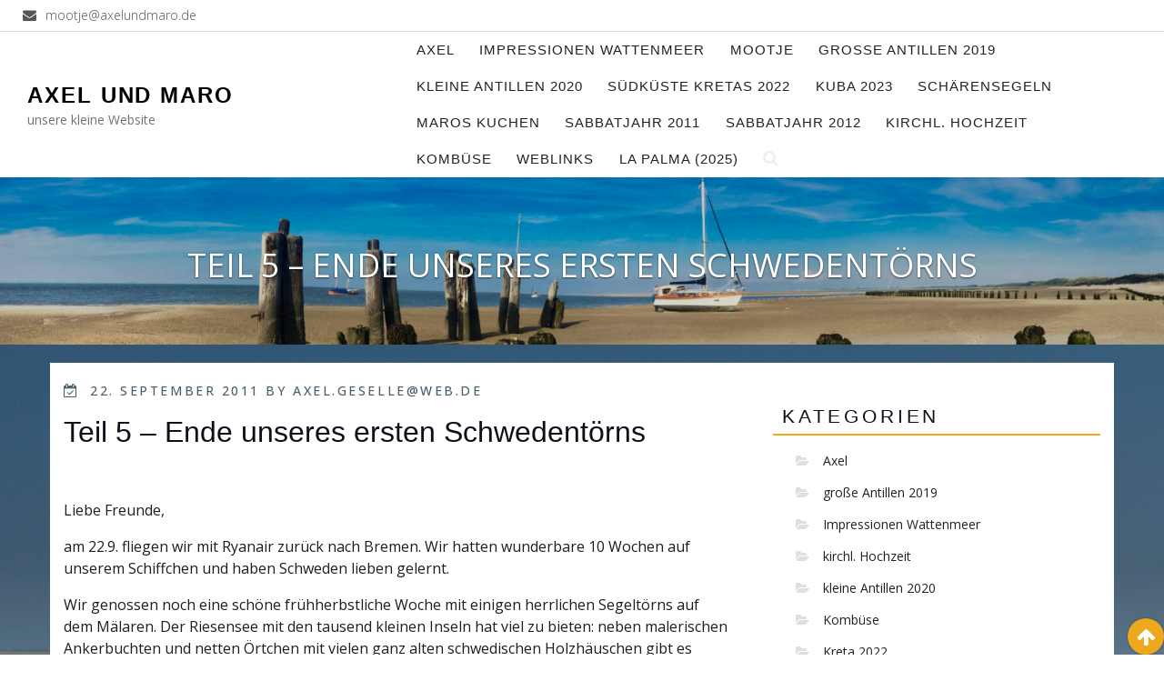

--- FILE ---
content_type: text/html; charset=UTF-8
request_url: https://axelundmaro.eu/teil-5-ende-unseres-ersten-schwedentoerns/
body_size: 10675
content:
<!DOCTYPE html>
<html lang="de" class="no-js">
<head>
<meta charset="UTF-8">
<meta name="viewport" content="width=device-width, initial-scale=1">
<link rel="profile" href="http://gmpg.org/xfn/11">
<script>(function(html){html.className = html.className.replace(/\bno-js\b/,'js')})(document.documentElement);</script>
<title>Teil 5 &#8211; Ende unseres ersten Schwedentörns &#8211; Axel und Maro</title>
<meta name='robots' content='max-image-preview:large' />
	<style>img:is([sizes="auto" i], [sizes^="auto," i]) { contain-intrinsic-size: 3000px 1500px }</style>
	<link rel='dns-prefetch' href='//fonts.googleapis.com' />
<link href='https://fonts.gstatic.com' crossorigin rel='preconnect' />
<link rel="alternate" type="application/rss+xml" title="Axel und Maro &raquo; Feed" href="https://axelundmaro.eu/feed/" />
<link rel="alternate" type="application/rss+xml" title="Axel und Maro &raquo; Kommentar-Feed" href="https://axelundmaro.eu/comments/feed/" />
<link rel="alternate" type="application/rss+xml" title="Axel und Maro &raquo; Teil 5 &#8211; Ende unseres ersten Schwedentörns Kommentar-Feed" href="https://axelundmaro.eu/teil-5-ende-unseres-ersten-schwedentoerns/feed/" />
<script type="text/javascript">
/* <![CDATA[ */
window._wpemojiSettings = {"baseUrl":"https:\/\/s.w.org\/images\/core\/emoji\/15.0.3\/72x72\/","ext":".png","svgUrl":"https:\/\/s.w.org\/images\/core\/emoji\/15.0.3\/svg\/","svgExt":".svg","source":{"concatemoji":"https:\/\/axelundmaro.eu\/wp-includes\/js\/wp-emoji-release.min.js?ver=6.7.1"}};
/*! This file is auto-generated */
!function(i,n){var o,s,e;function c(e){try{var t={supportTests:e,timestamp:(new Date).valueOf()};sessionStorage.setItem(o,JSON.stringify(t))}catch(e){}}function p(e,t,n){e.clearRect(0,0,e.canvas.width,e.canvas.height),e.fillText(t,0,0);var t=new Uint32Array(e.getImageData(0,0,e.canvas.width,e.canvas.height).data),r=(e.clearRect(0,0,e.canvas.width,e.canvas.height),e.fillText(n,0,0),new Uint32Array(e.getImageData(0,0,e.canvas.width,e.canvas.height).data));return t.every(function(e,t){return e===r[t]})}function u(e,t,n){switch(t){case"flag":return n(e,"\ud83c\udff3\ufe0f\u200d\u26a7\ufe0f","\ud83c\udff3\ufe0f\u200b\u26a7\ufe0f")?!1:!n(e,"\ud83c\uddfa\ud83c\uddf3","\ud83c\uddfa\u200b\ud83c\uddf3")&&!n(e,"\ud83c\udff4\udb40\udc67\udb40\udc62\udb40\udc65\udb40\udc6e\udb40\udc67\udb40\udc7f","\ud83c\udff4\u200b\udb40\udc67\u200b\udb40\udc62\u200b\udb40\udc65\u200b\udb40\udc6e\u200b\udb40\udc67\u200b\udb40\udc7f");case"emoji":return!n(e,"\ud83d\udc26\u200d\u2b1b","\ud83d\udc26\u200b\u2b1b")}return!1}function f(e,t,n){var r="undefined"!=typeof WorkerGlobalScope&&self instanceof WorkerGlobalScope?new OffscreenCanvas(300,150):i.createElement("canvas"),a=r.getContext("2d",{willReadFrequently:!0}),o=(a.textBaseline="top",a.font="600 32px Arial",{});return e.forEach(function(e){o[e]=t(a,e,n)}),o}function t(e){var t=i.createElement("script");t.src=e,t.defer=!0,i.head.appendChild(t)}"undefined"!=typeof Promise&&(o="wpEmojiSettingsSupports",s=["flag","emoji"],n.supports={everything:!0,everythingExceptFlag:!0},e=new Promise(function(e){i.addEventListener("DOMContentLoaded",e,{once:!0})}),new Promise(function(t){var n=function(){try{var e=JSON.parse(sessionStorage.getItem(o));if("object"==typeof e&&"number"==typeof e.timestamp&&(new Date).valueOf()<e.timestamp+604800&&"object"==typeof e.supportTests)return e.supportTests}catch(e){}return null}();if(!n){if("undefined"!=typeof Worker&&"undefined"!=typeof OffscreenCanvas&&"undefined"!=typeof URL&&URL.createObjectURL&&"undefined"!=typeof Blob)try{var e="postMessage("+f.toString()+"("+[JSON.stringify(s),u.toString(),p.toString()].join(",")+"));",r=new Blob([e],{type:"text/javascript"}),a=new Worker(URL.createObjectURL(r),{name:"wpTestEmojiSupports"});return void(a.onmessage=function(e){c(n=e.data),a.terminate(),t(n)})}catch(e){}c(n=f(s,u,p))}t(n)}).then(function(e){for(var t in e)n.supports[t]=e[t],n.supports.everything=n.supports.everything&&n.supports[t],"flag"!==t&&(n.supports.everythingExceptFlag=n.supports.everythingExceptFlag&&n.supports[t]);n.supports.everythingExceptFlag=n.supports.everythingExceptFlag&&!n.supports.flag,n.DOMReady=!1,n.readyCallback=function(){n.DOMReady=!0}}).then(function(){return e}).then(function(){var e;n.supports.everything||(n.readyCallback(),(e=n.source||{}).concatemoji?t(e.concatemoji):e.wpemoji&&e.twemoji&&(t(e.twemoji),t(e.wpemoji)))}))}((window,document),window._wpemojiSettings);
/* ]]> */
</script>
<style id='wp-emoji-styles-inline-css' type='text/css'>

	img.wp-smiley, img.emoji {
		display: inline !important;
		border: none !important;
		box-shadow: none !important;
		height: 1em !important;
		width: 1em !important;
		margin: 0 0.07em !important;
		vertical-align: -0.1em !important;
		background: none !important;
		padding: 0 !important;
	}
</style>
<link rel='stylesheet' id='wp-block-library-css' href='https://axelundmaro.eu/wp-includes/css/dist/block-library/style.min.css?ver=6.7.1' type='text/css' media='all' />
<style id='classic-theme-styles-inline-css' type='text/css'>
/*! This file is auto-generated */
.wp-block-button__link{color:#fff;background-color:#32373c;border-radius:9999px;box-shadow:none;text-decoration:none;padding:calc(.667em + 2px) calc(1.333em + 2px);font-size:1.125em}.wp-block-file__button{background:#32373c;color:#fff;text-decoration:none}
</style>
<style id='global-styles-inline-css' type='text/css'>
:root{--wp--preset--aspect-ratio--square: 1;--wp--preset--aspect-ratio--4-3: 4/3;--wp--preset--aspect-ratio--3-4: 3/4;--wp--preset--aspect-ratio--3-2: 3/2;--wp--preset--aspect-ratio--2-3: 2/3;--wp--preset--aspect-ratio--16-9: 16/9;--wp--preset--aspect-ratio--9-16: 9/16;--wp--preset--color--black: #000000;--wp--preset--color--cyan-bluish-gray: #abb8c3;--wp--preset--color--white: #ffffff;--wp--preset--color--pale-pink: #f78da7;--wp--preset--color--vivid-red: #cf2e2e;--wp--preset--color--luminous-vivid-orange: #ff6900;--wp--preset--color--luminous-vivid-amber: #fcb900;--wp--preset--color--light-green-cyan: #7bdcb5;--wp--preset--color--vivid-green-cyan: #00d084;--wp--preset--color--pale-cyan-blue: #8ed1fc;--wp--preset--color--vivid-cyan-blue: #0693e3;--wp--preset--color--vivid-purple: #9b51e0;--wp--preset--gradient--vivid-cyan-blue-to-vivid-purple: linear-gradient(135deg,rgba(6,147,227,1) 0%,rgb(155,81,224) 100%);--wp--preset--gradient--light-green-cyan-to-vivid-green-cyan: linear-gradient(135deg,rgb(122,220,180) 0%,rgb(0,208,130) 100%);--wp--preset--gradient--luminous-vivid-amber-to-luminous-vivid-orange: linear-gradient(135deg,rgba(252,185,0,1) 0%,rgba(255,105,0,1) 100%);--wp--preset--gradient--luminous-vivid-orange-to-vivid-red: linear-gradient(135deg,rgba(255,105,0,1) 0%,rgb(207,46,46) 100%);--wp--preset--gradient--very-light-gray-to-cyan-bluish-gray: linear-gradient(135deg,rgb(238,238,238) 0%,rgb(169,184,195) 100%);--wp--preset--gradient--cool-to-warm-spectrum: linear-gradient(135deg,rgb(74,234,220) 0%,rgb(151,120,209) 20%,rgb(207,42,186) 40%,rgb(238,44,130) 60%,rgb(251,105,98) 80%,rgb(254,248,76) 100%);--wp--preset--gradient--blush-light-purple: linear-gradient(135deg,rgb(255,206,236) 0%,rgb(152,150,240) 100%);--wp--preset--gradient--blush-bordeaux: linear-gradient(135deg,rgb(254,205,165) 0%,rgb(254,45,45) 50%,rgb(107,0,62) 100%);--wp--preset--gradient--luminous-dusk: linear-gradient(135deg,rgb(255,203,112) 0%,rgb(199,81,192) 50%,rgb(65,88,208) 100%);--wp--preset--gradient--pale-ocean: linear-gradient(135deg,rgb(255,245,203) 0%,rgb(182,227,212) 50%,rgb(51,167,181) 100%);--wp--preset--gradient--electric-grass: linear-gradient(135deg,rgb(202,248,128) 0%,rgb(113,206,126) 100%);--wp--preset--gradient--midnight: linear-gradient(135deg,rgb(2,3,129) 0%,rgb(40,116,252) 100%);--wp--preset--font-size--small: 13px;--wp--preset--font-size--medium: 20px;--wp--preset--font-size--large: 36px;--wp--preset--font-size--x-large: 42px;--wp--preset--spacing--20: 0.44rem;--wp--preset--spacing--30: 0.67rem;--wp--preset--spacing--40: 1rem;--wp--preset--spacing--50: 1.5rem;--wp--preset--spacing--60: 2.25rem;--wp--preset--spacing--70: 3.38rem;--wp--preset--spacing--80: 5.06rem;--wp--preset--shadow--natural: 6px 6px 9px rgba(0, 0, 0, 0.2);--wp--preset--shadow--deep: 12px 12px 50px rgba(0, 0, 0, 0.4);--wp--preset--shadow--sharp: 6px 6px 0px rgba(0, 0, 0, 0.2);--wp--preset--shadow--outlined: 6px 6px 0px -3px rgba(255, 255, 255, 1), 6px 6px rgba(0, 0, 0, 1);--wp--preset--shadow--crisp: 6px 6px 0px rgba(0, 0, 0, 1);}:where(.is-layout-flex){gap: 0.5em;}:where(.is-layout-grid){gap: 0.5em;}body .is-layout-flex{display: flex;}.is-layout-flex{flex-wrap: wrap;align-items: center;}.is-layout-flex > :is(*, div){margin: 0;}body .is-layout-grid{display: grid;}.is-layout-grid > :is(*, div){margin: 0;}:where(.wp-block-columns.is-layout-flex){gap: 2em;}:where(.wp-block-columns.is-layout-grid){gap: 2em;}:where(.wp-block-post-template.is-layout-flex){gap: 1.25em;}:where(.wp-block-post-template.is-layout-grid){gap: 1.25em;}.has-black-color{color: var(--wp--preset--color--black) !important;}.has-cyan-bluish-gray-color{color: var(--wp--preset--color--cyan-bluish-gray) !important;}.has-white-color{color: var(--wp--preset--color--white) !important;}.has-pale-pink-color{color: var(--wp--preset--color--pale-pink) !important;}.has-vivid-red-color{color: var(--wp--preset--color--vivid-red) !important;}.has-luminous-vivid-orange-color{color: var(--wp--preset--color--luminous-vivid-orange) !important;}.has-luminous-vivid-amber-color{color: var(--wp--preset--color--luminous-vivid-amber) !important;}.has-light-green-cyan-color{color: var(--wp--preset--color--light-green-cyan) !important;}.has-vivid-green-cyan-color{color: var(--wp--preset--color--vivid-green-cyan) !important;}.has-pale-cyan-blue-color{color: var(--wp--preset--color--pale-cyan-blue) !important;}.has-vivid-cyan-blue-color{color: var(--wp--preset--color--vivid-cyan-blue) !important;}.has-vivid-purple-color{color: var(--wp--preset--color--vivid-purple) !important;}.has-black-background-color{background-color: var(--wp--preset--color--black) !important;}.has-cyan-bluish-gray-background-color{background-color: var(--wp--preset--color--cyan-bluish-gray) !important;}.has-white-background-color{background-color: var(--wp--preset--color--white) !important;}.has-pale-pink-background-color{background-color: var(--wp--preset--color--pale-pink) !important;}.has-vivid-red-background-color{background-color: var(--wp--preset--color--vivid-red) !important;}.has-luminous-vivid-orange-background-color{background-color: var(--wp--preset--color--luminous-vivid-orange) !important;}.has-luminous-vivid-amber-background-color{background-color: var(--wp--preset--color--luminous-vivid-amber) !important;}.has-light-green-cyan-background-color{background-color: var(--wp--preset--color--light-green-cyan) !important;}.has-vivid-green-cyan-background-color{background-color: var(--wp--preset--color--vivid-green-cyan) !important;}.has-pale-cyan-blue-background-color{background-color: var(--wp--preset--color--pale-cyan-blue) !important;}.has-vivid-cyan-blue-background-color{background-color: var(--wp--preset--color--vivid-cyan-blue) !important;}.has-vivid-purple-background-color{background-color: var(--wp--preset--color--vivid-purple) !important;}.has-black-border-color{border-color: var(--wp--preset--color--black) !important;}.has-cyan-bluish-gray-border-color{border-color: var(--wp--preset--color--cyan-bluish-gray) !important;}.has-white-border-color{border-color: var(--wp--preset--color--white) !important;}.has-pale-pink-border-color{border-color: var(--wp--preset--color--pale-pink) !important;}.has-vivid-red-border-color{border-color: var(--wp--preset--color--vivid-red) !important;}.has-luminous-vivid-orange-border-color{border-color: var(--wp--preset--color--luminous-vivid-orange) !important;}.has-luminous-vivid-amber-border-color{border-color: var(--wp--preset--color--luminous-vivid-amber) !important;}.has-light-green-cyan-border-color{border-color: var(--wp--preset--color--light-green-cyan) !important;}.has-vivid-green-cyan-border-color{border-color: var(--wp--preset--color--vivid-green-cyan) !important;}.has-pale-cyan-blue-border-color{border-color: var(--wp--preset--color--pale-cyan-blue) !important;}.has-vivid-cyan-blue-border-color{border-color: var(--wp--preset--color--vivid-cyan-blue) !important;}.has-vivid-purple-border-color{border-color: var(--wp--preset--color--vivid-purple) !important;}.has-vivid-cyan-blue-to-vivid-purple-gradient-background{background: var(--wp--preset--gradient--vivid-cyan-blue-to-vivid-purple) !important;}.has-light-green-cyan-to-vivid-green-cyan-gradient-background{background: var(--wp--preset--gradient--light-green-cyan-to-vivid-green-cyan) !important;}.has-luminous-vivid-amber-to-luminous-vivid-orange-gradient-background{background: var(--wp--preset--gradient--luminous-vivid-amber-to-luminous-vivid-orange) !important;}.has-luminous-vivid-orange-to-vivid-red-gradient-background{background: var(--wp--preset--gradient--luminous-vivid-orange-to-vivid-red) !important;}.has-very-light-gray-to-cyan-bluish-gray-gradient-background{background: var(--wp--preset--gradient--very-light-gray-to-cyan-bluish-gray) !important;}.has-cool-to-warm-spectrum-gradient-background{background: var(--wp--preset--gradient--cool-to-warm-spectrum) !important;}.has-blush-light-purple-gradient-background{background: var(--wp--preset--gradient--blush-light-purple) !important;}.has-blush-bordeaux-gradient-background{background: var(--wp--preset--gradient--blush-bordeaux) !important;}.has-luminous-dusk-gradient-background{background: var(--wp--preset--gradient--luminous-dusk) !important;}.has-pale-ocean-gradient-background{background: var(--wp--preset--gradient--pale-ocean) !important;}.has-electric-grass-gradient-background{background: var(--wp--preset--gradient--electric-grass) !important;}.has-midnight-gradient-background{background: var(--wp--preset--gradient--midnight) !important;}.has-small-font-size{font-size: var(--wp--preset--font-size--small) !important;}.has-medium-font-size{font-size: var(--wp--preset--font-size--medium) !important;}.has-large-font-size{font-size: var(--wp--preset--font-size--large) !important;}.has-x-large-font-size{font-size: var(--wp--preset--font-size--x-large) !important;}
:where(.wp-block-post-template.is-layout-flex){gap: 1.25em;}:where(.wp-block-post-template.is-layout-grid){gap: 1.25em;}
:where(.wp-block-columns.is-layout-flex){gap: 2em;}:where(.wp-block-columns.is-layout-grid){gap: 2em;}
:root :where(.wp-block-pullquote){font-size: 1.5em;line-height: 1.6;}
</style>
<link rel='stylesheet' id='hotel-wp-lite-fonts-css' href='https://fonts.googleapis.com/css?family=Open+Sans%3A300%2C400%2C500%7COpen+Sans%3A300%2C400%2C500&#038;subset=latin%2Clatin-ext' type='text/css' media='all' />
<link rel='stylesheet' id='boostrap-css-css' href='https://axelundmaro.eu/wp-content/themes/hotel-wp-lite/css/bootstrap.css?ver=3.3.6' type='text/css' media='all' />
<link rel='stylesheet' id='hotel-wp-lite-style-css' href='https://axelundmaro.eu/wp-content/themes/hotel-wp-lite/style.css?ver=6.7.1' type='text/css' media='all' />
<link rel='stylesheet' id='fontawesome-css-css' href='https://axelundmaro.eu/wp-content/themes/hotel-wp-lite/fonts/font-awesome/css/font-awesome.css?ver=4.7' type='text/css' media='all' />
<!--[if lt IE 9]>
<script type="text/javascript" src="https://axelundmaro.eu/wp-content/themes/hotel-wp-lite/js/html5.js?ver=3.7.3" id="html5-js"></script>
<![endif]-->
<script type="text/javascript" src="https://axelundmaro.eu/wp-includes/js/jquery/jquery.min.js?ver=3.7.1" id="jquery-core-js"></script>
<script type="text/javascript" src="https://axelundmaro.eu/wp-includes/js/jquery/jquery-migrate.min.js?ver=3.4.1" id="jquery-migrate-js"></script>
<link rel="https://api.w.org/" href="https://axelundmaro.eu/wp-json/" /><link rel="alternate" title="JSON" type="application/json" href="https://axelundmaro.eu/wp-json/wp/v2/posts/18" /><link rel="EditURI" type="application/rsd+xml" title="RSD" href="https://axelundmaro.eu/xmlrpc.php?rsd" />
<meta name="generator" content="WordPress 6.7.1" />
<link rel="canonical" href="https://axelundmaro.eu/teil-5-ende-unseres-ersten-schwedentoerns/" />
<link rel='shortlink' href='https://axelundmaro.eu/?p=18' />
<link rel="alternate" title="oEmbed (JSON)" type="application/json+oembed" href="https://axelundmaro.eu/wp-json/oembed/1.0/embed?url=https%3A%2F%2Faxelundmaro.eu%2Fteil-5-ende-unseres-ersten-schwedentoerns%2F" />
<link rel="alternate" title="oEmbed (XML)" type="text/xml+oembed" href="https://axelundmaro.eu/wp-json/oembed/1.0/embed?url=https%3A%2F%2Faxelundmaro.eu%2Fteil-5-ende-unseres-ersten-schwedentoerns%2F&#038;format=xml" />
<link rel="pingback" href="https://axelundmaro.eu/xmlrpc.php">
	<style type="text/css" id="custom-footer-colors" >
		

.footer-foreground {}
.footer-foreground .widget-title, 
.footer-foreground a, 
.footer-foreground p, 
.footer-foreground li,
.footer-foreground table
{
  color:#fff;
}

.footer-foreground a:hover, .footer-foreground a:active {color:#eda81b;}

	</style>
<style type="text/css" id="custom-background-css">
body.custom-background { background-image: url("https://axelundmaro.eu/wp-content/uploads/2021/04/Segelbootinlagune-scaled.jpeg"); background-position: left top; background-size: auto; background-repeat: repeat; background-attachment: scroll; }
</style>
	<link rel="icon" href="https://axelundmaro.eu/wp-content/uploads/2013/08/cropped-P1040323-32x32.jpg" sizes="32x32" />
<link rel="icon" href="https://axelundmaro.eu/wp-content/uploads/2013/08/cropped-P1040323-192x192.jpg" sizes="192x192" />
<link rel="apple-touch-icon" href="https://axelundmaro.eu/wp-content/uploads/2013/08/cropped-P1040323-180x180.jpg" />
<meta name="msapplication-TileImage" content="https://axelundmaro.eu/wp-content/uploads/2013/08/cropped-P1040323-270x270.jpg" />
</head>
<body class="post-template-default single single-post postid-18 single-format-gallery custom-background has-header-image has-sidebar colors-brown" >

<!-- The Search Modal Dialog -->
<div id="myModal" class="modal">
  <!-- Modal content -->
  <div class="modal-content">
    <span id="search-close" class="close">&times;</span>
	<br/> <br/>
    

<form role="search" method="get" class="search-form" action="https://axelundmaro.eu/">
	<label for="search-form-6937f2c87646b">
		<span class="screen-reader-text">Search for:</span>
	</label>
	<input type="search" id="search-form-6937f2c87646b" class="search-field" placeholder="Search &hellip;" value="" name="s" />
	<button type="submit" class="search-submit"><span class="fa icon fa-search" aria-hidden=&quot;true&quot; role="img"> <use href="#icon-search" xlink:href="#icon-search"></use> </span><span class="screen-reader-text">Search</span></button>
</form>
	<br/> 
  </div>
</div><!-- end search model-->

<div id="page" class="site">



<a class="skip-link screen-reader-text" href="#primary">
Skip to content</a>
<header id="masthead" class="site-header" role="banner">

	<!-- start of mini header -->
		      
			<div class="mini-header hidden-xs">
				<div class="container vertical-center">
					
						<div class="col-md-7 col-sm-7 lr-clear-padding">
						 
							<ul class="contact-list-top ">
																						<li><i class="fa fa-envelope"></i><a href="mailto:mootje@axelundmaro.de"><span style="margin-left:10px">mootje@axelundmaro.de</span></a></li>
																					
							</ul>
						 
						</div>
						<div class="col-md-5 col-sm-5 lr-clear-padding">			
							<ul class="mimi-header-social-icon pull-right animate fadeInRight" >
																												
																																							</ul>
						</div>	
					
				</div>	
			</div>
				
	 <!-- .end of contacts mini header -->  
	 
  <!--top menu, site branding-->
 <div>
   <div class="container vertical-center"> 
    <div class="col-md-4 col-sm-4 site-branding" >
	      <div class="site-branding-text">
                <p class="site-title"><a href="https://axelundmaro.eu/" rel="home">Axel und Maro</a></p>
        		
                <p class="site-description">unsere kleine Website</p>
              </div>
      <!-- branding-text -->
    </div>
    <!-- end of site-branding -->
	
	<!-- start of navigation menu -->
    <div class="col-md-8 col-sm-8">
						<div class="navigation-top" style="font-size:15px">
				<nav id="site-navigation" class="main-navigation" role="navigation" aria-label="Top Menu">
					<button class="menu-toggle" aria-controls="top-menu" aria-expanded="false">
						<span class="fa icon fa-bars" aria-hidden=&quot;true&quot; role="img"> <use href="#icon-bars" xlink:href="#icon-bars"></use> </span><span class="fa icon fa-close" aria-hidden=&quot;true&quot; role="img"> <use href="#icon-close" xlink:href="#icon-close"></use> </span>Menu					</button>
				
					<div class="menu-top-container"><ul id="top-menu" class="menu"><li id="menu-item-2402" class="menu-item menu-item-type-taxonomy menu-item-object-category menu-item-2402"><a href="https://axelundmaro.eu/category/axel/">Axel</a></li>
<li id="menu-item-2394" class="menu-item menu-item-type-taxonomy menu-item-object-category menu-item-2394"><a href="https://axelundmaro.eu/category/wangerooge/">Impressionen Wattenmeer</a></li>
<li id="menu-item-2403" class="menu-item menu-item-type-taxonomy menu-item-object-category menu-item-2403"><a href="https://axelundmaro.eu/category/mootje/">Mootje</a></li>
<li id="menu-item-2393" class="menu-item menu-item-type-taxonomy menu-item-object-category menu-item-2393"><a href="https://axelundmaro.eu/category/grosseantillen/">große Antillen 2019</a></li>
<li id="menu-item-2395" class="menu-item menu-item-type-taxonomy menu-item-object-category menu-item-2395"><a href="https://axelundmaro.eu/category/kleineantillen-2020/">kleine Antillen 2020</a></li>
<li id="menu-item-2552" class="menu-item menu-item-type-post_type menu-item-object-post menu-item-2552"><a href="https://axelundmaro.eu/2022-suedkueste-kretas/">Südküste Kretas 2022</a></li>
<li id="menu-item-2598" class="menu-item menu-item-type-taxonomy menu-item-object-category menu-item-2598"><a href="https://axelundmaro.eu/category/kuba/">Kuba 2023</a></li>
<li id="menu-item-2397" class="menu-item menu-item-type-taxonomy menu-item-object-category menu-item-2397"><a href="https://axelundmaro.eu/category/schaerensegeln/">Schärensegeln</a></li>
<li id="menu-item-2398" class="menu-item menu-item-type-taxonomy menu-item-object-category menu-item-2398"><a href="https://axelundmaro.eu/category/maro/">Maros Kuchen</a></li>
<li id="menu-item-2400" class="menu-item menu-item-type-taxonomy menu-item-object-category current-post-ancestor current-menu-parent current-post-parent menu-item-2400"><a href="https://axelundmaro.eu/category/2011/">Sabbatjahr 2011</a></li>
<li id="menu-item-2399" class="menu-item menu-item-type-taxonomy menu-item-object-category menu-item-2399"><a href="https://axelundmaro.eu/category/2012/">Sabbatjahr 2012</a></li>
<li id="menu-item-2392" class="menu-item menu-item-type-taxonomy menu-item-object-category menu-item-2392"><a href="https://axelundmaro.eu/category/2013/">kirchl. Hochzeit</a></li>
<li id="menu-item-2401" class="menu-item menu-item-type-taxonomy menu-item-object-category menu-item-2401"><a href="https://axelundmaro.eu/category/kochrezepte/">Kombüse</a></li>
<li id="menu-item-2391" class="menu-item menu-item-type-taxonomy menu-item-object-category menu-item-2391"><a href="https://axelundmaro.eu/category/weblinks/">weblinks</a></li>
<li id="menu-item-2715" class="menu-item menu-item-type-post_type menu-item-object-post menu-item-2715"><a href="https://axelundmaro.eu/la-palma-2025/">La Palma (2025)</a></li>
<li style="color:#eee;" class="my-nav-menu-search"><a id="myBtn" href="#"><i class="fa fa-search" style="color:#eee; font-size:18px;"></i>
  </a></li></ul></div>				</nav><!-- #site-navigation -->
			</div>			
			<!-- end of navigation-top -->
			  
    </div>  
	<!-- end of navigation menu --> 
	
   </div>
   <!-- .container -->	
  </div>
  <!-- #masthead -->
  
</header>


<section id="booking"> 
<div class="svc-section-body>
	<div class="container">
		</div>
</div>
</section>
<!-- #svc-home-booking -->

 	
	<div class="sub-header" style="background:url('https://axelundmaro.eu/wp-content/uploads/2021/04/cropped-WangeroogeEstPano1_edit_edit_edit-1-scaled-1.jpeg');">
	
	<div class="sub-header-inner sectionoverlay">
	<div class="title">Teil 5 &#8211; Ende unseres ersten Schwedentörns</div>	
	</div>
</div><!-- .sub-header -->

<div class="container background" >
  <div class="row">
				 
	<div id="primary" class="col-md-8 col-sm-8  content-area">
		<main id="main" class="site-main" role="main">

			
<article id="post-18" class="post-18 post type-post status-publish format-gallery hentry category-3 post_format-post-format-gallery">

	
	<header class="entry-header">
	
		<div class="entry-meta"><span class="posted-on"><span class="screen-reader-text">Posted on</span> <a href="https://axelundmaro.eu/teil-5-ende-unseres-ersten-schwedentoerns/" rel="bookmark"><time class="entry-date published updated" datetime="2011-09-22T17:15:20+02:00">22. September 2011</time></a></span><span class="byline"> By <span class="author vcard"><a class="url fn n" href="https://axelundmaro.eu/author/axel-geselleweb-de/">axel.geselle@web.de</a></span></span></div><!-- .entry-meta --><h1 class="entry-title">Teil 5 &#8211; Ende unseres ersten Schwedentörns</h1>	</header><!-- .entry-header -->	
	
				

	<div class="entry-container">

	
	<div class="entry-content">
		<p><!--[if gte mso 9]><xml> <w:WordDocument> <w:View>Normal</w:View> <w:Zoom>0</w:Zoom> <w:HyphenationZone>21</w:HyphenationZone> <w:PunctuationKerning /> <w:ValidateAgainstSchemas /> <w:SaveIfXMLInvalid>false</w:SaveIfXMLInvalid> <w:IgnoreMixedContent>false</w:IgnoreMixedContent> <w:AlwaysShowPlaceholderText>false</w:AlwaysShowPlaceholderText> <w:Compatibility> <w:BreakWrappedTables /> <w:SnapToGridInCell /> <w:WrapTextWithPunct /> <w:UseAsianBreakRules /> <w:DontGrowAutofit /> </w:Compatibility> <w:BrowserLevel>MicrosoftInternetExplorer4</w:BrowserLevel> </w:WordDocument> </xml><![endif]--><!--[if gte mso 9]><xml> <w:LatentStyles DefLockedState="false" LatentStyleCount="156"> </w:LatentStyles> </xml><![endif]--><!--[if gte mso 10]> <mce:style><!   /* Style Definitions */  table.MsoNormalTable 	{mso-style-name:"Normale Tabelle"; 	mso-tstyle-rowband-size:0; 	mso-tstyle-colband-size:0; 	mso-style-noshow:yes; 	mso-style-parent:""; 	mso-padding-alt:0cm 5.4pt 0cm 5.4pt; 	mso-para-margin:0cm; 	mso-para-margin-bottom:.0001pt; 	mso-pagination:widow-orphan; 	font-size:10.0pt; 	font-family:"Times New Roman"; 	mso-ansi-language:#0400; 	mso-fareast-language:#0400; 	mso-bidi-language:#0400;} --> <!--[endif] --></p>
<p class="MsoNormal">Liebe Freunde,</p>
<p class="MsoNormal">am 22.9. fliegen wir mit Ryanair zurück nach Bremen. Wir hatten wunderbare 10 Wochen auf unserem Schiffchen und haben Schweden lieben gelernt.</p>
<p class="MsoNormal">Wir genossen noch eine schöne frühherbstliche Woche mit einigen herrlichen Segeltörns auf dem Mälaren. Der Riesensee mit den tausend kleinen Inseln hat viel zu bieten: neben malerischen Ankerbuchten und netten Örtchen mit vielen ganz alten schwedischen Holzhäuschen gibt es schöne Wälder, in denen momentan Zentner von Pilzen zu finden sind. Unter anderem waren wir in Sigtuna, dem ältesten Städtchen Schwedens. In den letzten Tagen, nachdem das Schiff aus dem Wasser gezogen wurde, hat vor allem Axel mit viel Energie ein Gerüst gebaut um dem im Winter anfallenden Schnee zu trotzen. Jetzt ist eine Plane drüber und alles gut verzurrt. Marion hat mehrere Maschinen Wäsche gewaschen und alles im Inneren des Schiffes winterfertig gemacht. Im nächsten Frühjahr werden die restlichen Arbeiten und eine größere Reparatur an dem Schiffsantrieb durchgeführt.</p>
<p class="MsoNormal">Begeistert sind wir immer wieder von der Hilfsbereitschaft und Liebenswürdigkeit der Menschen hier. Die Mitglieder des Bootsklubs haben uns bei allen Arbeiten selbstverständlich geholfen und waren jederzeit für uns da. Für alle Probleme und Problemchen hatten sie ein offenes Ohr und haben sich ganz herzlich um uns gekümmert. Auch die Vermieterin unserer kleinen niedlichen Ferienwohnung, in der wir in dieser letzten Woche wohnen, ist sehr sympathisch und verwöhnt uns jeden Morgen mit einem fulminanten Frühstück.</p>
<p class="MsoNormal">Wir freuen uns jetzt darauf nach Hause in unsere vertraute Umgebung zu kommen und unsere lieben Verwandten und Freunde wiederzusehen.</p>
<p class="MsoNormal">Am 17. Oktober beginnt dann die nächste Reise, wir fliegen nach Australien. Auch von dort werdet Ihr von uns hören, sofern die Technik funktioniert.</p>
<p class="MsoNormal">Wir grüßen alle ganz herzlich und danken Euch für Euer großes Interesse an unserer Website.</p>
<p class="MsoNormal">Marion und Axel</p>
<p class="MsoNormal"><a href="http://axelundmaro.de/wp-content/uploads/2011/09/IMG_0024.jpg"><img fetchpriority="high" decoding="async" class="alignnone size-medium wp-image-1111" alt="IMG_0024" src="http://axelundmaro.de/wp-content/uploads/2011/09/IMG_0024-300x168.jpg" width="300" height="168" /></a> <a href="http://axelundmaro.de/wp-content/uploads/2011/09/IMG_0028.jpg"><img decoding="async" class="alignnone size-medium wp-image-1112" alt="IMG_0028" src="http://axelundmaro.de/wp-content/uploads/2011/09/IMG_0028-300x168.jpg" width="300" height="168" /></a> <a href="http://axelundmaro.de/wp-content/uploads/2011/09/IMG_0234.jpg"><img decoding="async" class="alignnone size-medium wp-image-1113" alt="IMG_0234" src="http://axelundmaro.de/wp-content/uploads/2011/09/IMG_0234-300x224.jpg" width="300" height="224" /></a> <a href="http://axelundmaro.de/wp-content/uploads/2011/09/P1030744.jpg"><img loading="lazy" decoding="async" class="alignnone size-medium wp-image-1114" alt="P1030744" src="http://axelundmaro.de/wp-content/uploads/2011/09/P1030744-300x168.jpg" width="300" height="168" /></a> <a href="http://axelundmaro.de/wp-content/uploads/2011/09/P1030789.jpg"><img loading="lazy" decoding="async" class="alignnone size-medium wp-image-1115" alt="P1030789" src="http://axelundmaro.de/wp-content/uploads/2011/09/P1030789-300x168.jpg" width="300" height="168" /></a> <a href="http://axelundmaro.de/wp-content/uploads/2011/09/P1030792.jpg"><img loading="lazy" decoding="async" class="alignnone size-medium wp-image-1116" alt="P1030792" src="http://axelundmaro.de/wp-content/uploads/2011/09/P1030792-300x168.jpg" width="300" height="168" /></a> <a href="http://axelundmaro.de/wp-content/uploads/2011/09/P1030799.jpg"><img loading="lazy" decoding="async" class="alignnone size-medium wp-image-1117" alt="P1030799" src="http://axelundmaro.de/wp-content/uploads/2011/09/P1030799-300x168.jpg" width="300" height="168" /></a> <a href="http://axelundmaro.de/wp-content/uploads/2011/09/P1030811.jpg"><img loading="lazy" decoding="async" class="alignnone size-medium wp-image-1118" alt="P1030811" src="http://axelundmaro.de/wp-content/uploads/2011/09/P1030811-300x168.jpg" width="300" height="168" /></a> <a href="http://axelundmaro.de/wp-content/uploads/2011/09/P1030816.jpg"><img loading="lazy" decoding="async" class="alignnone size-medium wp-image-1119" alt="P1030816" src="http://axelundmaro.de/wp-content/uploads/2011/09/P1030816-300x168.jpg" width="300" height="168" /></a> <a href="http://axelundmaro.de/wp-content/uploads/2011/09/P1030821.jpg"><img loading="lazy" decoding="async" class="alignnone size-medium wp-image-1120" alt="P1030821" src="http://axelundmaro.de/wp-content/uploads/2011/09/P1030821-300x168.jpg" width="300" height="168" /></a> <a href="http://axelundmaro.de/wp-content/uploads/2011/09/P1030824.jpg"><img loading="lazy" decoding="async" class="alignnone size-medium wp-image-1121" alt="P1030824" src="http://axelundmaro.de/wp-content/uploads/2011/09/P1030824-300x168.jpg" width="300" height="168" /></a> <a href="http://axelundmaro.de/wp-content/uploads/2011/09/P1030829.jpg"><img loading="lazy" decoding="async" class="alignnone size-medium wp-image-1122" alt="P1030829" src="http://axelundmaro.de/wp-content/uploads/2011/09/P1030829-300x168.jpg" width="300" height="168" /></a> <a href="http://axelundmaro.de/wp-content/uploads/2011/09/P1030830.jpg"><img loading="lazy" decoding="async" class="alignnone size-medium wp-image-1123" alt="P1030830" src="http://axelundmaro.de/wp-content/uploads/2011/09/P1030830-300x168.jpg" width="300" height="168" /></a> <a href="http://axelundmaro.de/wp-content/uploads/2011/09/P1030834.jpg"><img loading="lazy" decoding="async" class="alignnone size-medium wp-image-1124" alt="P1030834" src="http://axelundmaro.de/wp-content/uploads/2011/09/P1030834-300x225.jpg" width="300" height="225" /></a> <a href="http://axelundmaro.de/wp-content/uploads/2011/09/P1030840.jpg"><img loading="lazy" decoding="async" class="alignnone size-medium wp-image-1125" alt="P1030840" src="http://axelundmaro.de/wp-content/uploads/2011/09/P1030840-300x225.jpg" width="300" height="225" /></a> <a href="http://axelundmaro.de/wp-content/uploads/2011/09/P1030849.jpg"><img loading="lazy" decoding="async" class="alignnone size-medium wp-image-1126" alt="P1030849" src="http://axelundmaro.de/wp-content/uploads/2011/09/P1030849-300x225.jpg" width="300" height="225" /></a> <a href="http://axelundmaro.de/wp-content/uploads/2011/09/P1030875.jpg"><img loading="lazy" decoding="async" class="alignnone size-medium wp-image-1127" alt="P1030875" src="http://axelundmaro.de/wp-content/uploads/2011/09/P1030875-300x200.jpg" width="300" height="200" /></a></p>
<p>&nbsp;</p>
	</div><!-- .entry-content -->
	</div>

	<footer class="entry-footer"><span class="cat-tags-links"><span class="cat-links"><span class="fa icon fa-folder-open" aria-hidden=&quot;true&quot; role="img"> <use href="#icon-folder-open" xlink:href="#icon-folder-open"></use> </span><span class="screen-reader-text">Categories</span><a href="https://axelundmaro.eu/category/2011/" rel="category tag">Sabbatjahr 2011</a></span></span></footer> <!-- .entry-footer -->
</article><!-- #post-## -->

<div id="comments" class="comments-area">

		<div id="respond" class="comment-respond">
		<h3 id="reply-title" class="comment-reply-title">Schreibe einen Kommentar <small><a rel="nofollow" id="cancel-comment-reply-link" href="/teil-5-ende-unseres-ersten-schwedentoerns/#respond" style="display:none;">Antworten abbrechen</a></small></h3><form action="https://axelundmaro.eu/wp-comments-post.php" method="post" id="commentform" class="comment-form" novalidate><p class="comment-notes"><span id="email-notes">Deine E-Mail-Adresse wird nicht veröffentlicht.</span> <span class="required-field-message">Erforderliche Felder sind mit <span class="required">*</span> markiert</span></p><p class="comment-form-comment"><label for="comment">Kommentar <span class="required">*</span></label> <textarea id="comment" name="comment" cols="45" rows="8" maxlength="65525" required></textarea></p><p class="comment-form-author"><label for="author">Name <span class="required">*</span></label> <input id="author" name="author" type="text" value="" size="30" maxlength="245" autocomplete="name" required /></p>
<p class="comment-form-email"><label for="email">E-Mail <span class="required">*</span></label> <input id="email" name="email" type="email" value="" size="30" maxlength="100" aria-describedby="email-notes" autocomplete="email" required /></p>
<p class="comment-form-url"><label for="url">Website</label> <input id="url" name="url" type="url" value="" size="30" maxlength="200" autocomplete="url" /></p>
<p class="comment-form-cookies-consent"><input id="wp-comment-cookies-consent" name="wp-comment-cookies-consent" type="checkbox" value="yes" /> <label for="wp-comment-cookies-consent">Meinen Namen, meine E-Mail-Adresse und meine Website in diesem Browser für die nächste Kommentierung speichern.</label></p>
<p class="form-submit"><input name="submit" type="submit" id="submit" class="submit" value="Kommentar abschicken" /> <input type='hidden' name='comment_post_ID' value='18' id='comment_post_ID' />
<input type='hidden' name='comment_parent' id='comment_parent' value='0' />
</p></form>	</div><!-- #respond -->
	
</div><!-- #comments -->

	<nav class="navigation post-navigation" aria-label="Beiträge">
		<h2 class="screen-reader-text">Beitrags-Navigation</h2>
		<div class="nav-links"><div class="nav-previous"><a href="https://axelundmaro.eu/teil-4-stockhol-und-der-maelaren/" rel="prev"><span class="screen-reader-text">Previous Post</span><span aria-hidden="true" class="nav-subtitle">Previous</span> <span class="nav-title"><span><i class="fa fa-arrow-left" aria-hidden="true" ></i><span class="nav-title nav-margin-left" >Teil 4 &#8211; Stockholm und der Mälaren</span></a></div><div class="nav-next"><a href="https://axelundmaro.eu/australien-1/" rel="next"><span class="screen-reader-text">Next Post</span><span aria-hidden="true" class="nav-subtitle">Next</span> <span class="nav-title">Australien 1<span class="nav-margin-right"></span><i class="fa fa-arrow-right" aria-hidden="true"></i></span></a></div></div>
	</nav>
		</main><!-- #main -->
	</div><!-- #primary -->
						<div class="col-md-4 col-sm-4 floateright"> 
			
<aside id="secondary" class="widget-area" role="complementary" aria-label="Blog Sidebar">
	<section id="categories-2" class="widget widget_categories"><h2 class="widget-title">Kategorien</h2>
			<ul>
					<li class="cat-item cat-item-7"><a href="https://axelundmaro.eu/category/axel/">Axel</a>
</li>
	<li class="cat-item cat-item-12"><a href="https://axelundmaro.eu/category/grosseantillen/">große Antillen 2019</a>
</li>
	<li class="cat-item cat-item-13"><a href="https://axelundmaro.eu/category/wangerooge/">Impressionen Wattenmeer</a>
</li>
	<li class="cat-item cat-item-11"><a href="https://axelundmaro.eu/category/2013/">kirchl. Hochzeit</a>
</li>
	<li class="cat-item cat-item-14"><a href="https://axelundmaro.eu/category/kleineantillen-2020/">kleine Antillen 2020</a>
</li>
	<li class="cat-item cat-item-6"><a href="https://axelundmaro.eu/category/kochrezepte/">Kombüse</a>
</li>
	<li class="cat-item cat-item-18"><a href="https://axelundmaro.eu/category/kreta2022/">Kreta 2022</a>
</li>
	<li class="cat-item cat-item-1"><a href="https://axelundmaro.eu/category/kuba/">Kuba 2023</a>
</li>
	<li class="cat-item cat-item-21"><a href="https://axelundmaro.eu/category/la-palma-2025/">La Palma 2025</a>
</li>
	<li class="cat-item cat-item-8"><a href="https://axelundmaro.eu/category/maro/">Maros Kuchen</a>
</li>
	<li class="cat-item cat-item-9"><a href="https://axelundmaro.eu/category/mootje/">Mootje</a>
</li>
	<li class="cat-item cat-item-3"><a href="https://axelundmaro.eu/category/2011/">Sabbatjahr 2011</a>
</li>
	<li class="cat-item cat-item-5"><a href="https://axelundmaro.eu/category/2012/">Sabbatjahr 2012</a>
</li>
	<li class="cat-item cat-item-4"><a href="https://axelundmaro.eu/category/schaerensegeln/">Schärensegeln</a>
</li>
	<li class="cat-item cat-item-10"><a href="https://axelundmaro.eu/category/weblinks/">weblinks</a>
</li>
			</ul>

			</section></aside><!-- #secondary -->
			</div>
				
 </div>	
</div><!-- .container -->


<footer id="colophon" role="contentinfo" class="site-footer   footer-foreground" style="background:#8c4905;">
  <div class="footer-section  footer-foreground" >
    <div class="container">
	<!--widgets area-->
	<aside class="widget-area" role="complementary" aria-label="Footer">
			</aside><!-- .widget-area -->

      <div class="col-md-12">
        <center>
          <ul id="footer-social" class="header-social-icon animate fadeInRight" >
                                                				
          </ul>
        </center>
      </div>
      <div class="col-md-12 bottom-menu">
        <center>         
		  	<div id="footer-menu" class="menu"><ul>
<li class="page_item page-item-1670 page_item_has_children"><a href="https://axelundmaro.eu/">Aktuell</a>
<ul class='children'>
	<li class="page_item page-item-1788"><a href="https://axelundmaro.eu/aktuell/karibik-2019/">die kleinen Antillen  2019 &#8211; Ueberblick</a></li>
</ul>
</li>
<li class="page_item page-item-2"><a href="https://axelundmaro.eu/beispiel-seite/">Beispiel-Seite</a></li>
<li class="page_item page-item-2138"><a href="https://axelundmaro.eu/datenschutzerklaerung-2/">Datenschutzerklärung</a></li>
<li class="page_item page-item-3"><a href="https://axelundmaro.eu/datenschutzerklaerung/">Datenschutzerklärung</a></li>
<li class="page_item page-item-1680"><a href="https://axelundmaro.eu/weblinks/">Weblinks</a></li>
</ul></div>
        </center>
      </div>
	  
    </div>
    <!-- .container -->
	
    <!-- bottom footer -->
    <div class="col-md-12 site-info" style="background:#8c4905">
      <p align="center" style="color:#fff;" > <a href="http://www.ceylonthemes.com"> A Theme by Ceylon Themes </a> </p>
    </div>
    <!-- end of bottom footer -->	
	
  </div>
  <a id="scroll-btn" style="display: block;" href="#" class="scroll-top"><i class="fa fa-arrow-up"></i></a>
</footer>
<!-- #colophon -->
<script type="text/javascript" id="hotel-wp-lite-skip-link-focus-fix-js-extra">
/* <![CDATA[ */
var hotelWPScreenReaderText = {"quote":"<span class=\"fa icon fa-quote-right\" aria-hidden=\"true\" role=\"img\"> <use href=\"#icon-quote-right\" xlink:href=\"#icon-quote-right\"><\/use> <\/span>","expand":"Expand child menu","collapse":"Collapse child menu","icon":"<span class=\"fa icon fa-angle-down\" aria-hidden=\"true\" role=\"img\"> <use href=\"#icon-angle-down\" xlink:href=\"#icon-angle-down\"><\/use> <span class=\"fo-fallback icon-angle-down\"><\/span><\/span>"};
/* ]]> */
</script>
<script type="text/javascript" src="https://axelundmaro.eu/wp-content/themes/hotel-wp-lite/js/skip-link-focus-fix.js?ver=1.0" id="hotel-wp-lite-skip-link-focus-fix-js"></script>
<script type="text/javascript" src="https://axelundmaro.eu/wp-content/themes/hotel-wp-lite/js/bootstrap.min.js?ver=3.3.7" id="boostrap-js-js"></script>
<script type="text/javascript" src="https://axelundmaro.eu/wp-content/themes/hotel-wp-lite/js/scrollTop.js?ver=1.0" id="hotel-wp-scroll-top-js-js"></script>
<script type="text/javascript" src="https://axelundmaro.eu/wp-content/themes/hotel-wp-lite/js/navigation.js?ver=1.0" id="hotel-wp-lite-navigation-js"></script>
<script type="text/javascript" src="https://axelundmaro.eu/wp-includes/js/comment-reply.min.js?ver=6.7.1" id="comment-reply-js" async="async" data-wp-strategy="async"></script>
</body>
</html>